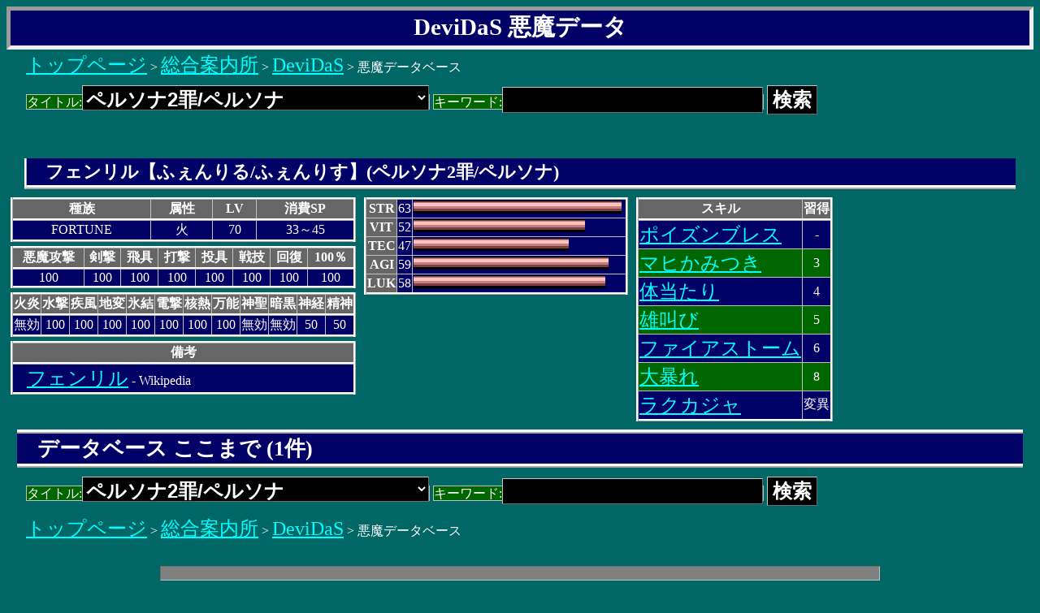

--- FILE ---
content_type: text/html; charset=UTF-8
request_url: https://kaerukyo.net/dds_database/devil.php?s=%22%E3%81%B5%E3%81%87%E3%82%93%E3%82%8A%E3%82%8B%2F%E3%81%B5%E3%81%87%E3%82%93%E3%82%8A%E3%81%99%22&t=15&d=1&l=&r=
body_size: 11155
content:
<!DOCTYPE HTML PUBLIC "-//W3C//DTD HTML 4.01 Transitional//EN" "http://www.w3.org/TR/html4/loose.dtd">
<HTML lang='ja'>
	<HEAD>
		<META http-equiv='content-type'        content='text/html; charset=UTF-8'>
		<META http-equiv='content-style-type'  content='text/css'                >
		<META name='viewport' content='width=device-width,initial-scale=1'>

		<META name="twitter:card" content="summary">
		<META name="twitter:site" content="@kaerukyo1">
		<META name="twitter:title" content="金星カエル王国">
		<META name="twitter:description" content="DeviDaS 悪魔データ">
		<META name="twitter:image" content="https://kaerukyo.net/twitter_card.png">

		<TITLE>DeviDaS 悪魔データ</TITLE>
		<LINK rel='stylesheet' type='text/css' href='/global.css?7001010900'>
		<LINK rel='stylesheet' type='text/css' href='local.css?2208010341'>
		<LINK rel='search' type='application/opensearchdescription+xml' href='opensearch.xml' title='女神転生関連作品データベース'>
	</HEAD>
	<BODY>
		<H1>DeviDaS 悪魔データ</H1>
		<P><A href="/">トップページ</A> > <A href="/content.html">総合案内所</A> > <A href='./'>DeviDaS</A> > 悪魔データベース</P>
		<FORM action='devil.php' method='get'>
			<P>
				<LABEL>タイトル:<SELECT name='t'>
					<OPTION value=''>すべての作品から
					<OPTION value='13'>ソウルハッカーズ					<OPTION value='12'>デビルサマナー					<OPTION value='36'>真・女神転生IV FINAL					<OPTION value='35'>真・女神転生IV					<OPTION value='18'>真・女神転生IIIマニアクス					<OPTION value='4'>真・女神転生II					<OPTION value='3'>真・女神転生					<OPTION value='24'>ペルソナ3フェス/ペルソナ					<OPTION value='33'>ペルソナ3フェス/シャドウ(Yourself)					<OPTION value='34'>ペルソナ3フェス/シャドウ(Aegis)					<OPTION value='16'>ペルソナ2罰/ペルソナ					<OPTION value='32'>ペルソナ2罰/悪魔					<OPTION value='15' selected>ペルソナ2罪/ペルソナ					<OPTION value='31'>ペルソナ2罪/悪魔					<OPTION value='14'>女神異聞録ペルソナ/ペルソナ					<OPTION value='30'>女神異聞録ペルソナ/悪魔					<OPTION value='29'>新約ラストバイブルIII					<OPTION value='28'>新約ラストバイブルII					<OPTION value='27'>新約ラストバイブル					<OPTION value='23'>葛葉ライドウ対アバドン王					<OPTION value='22'>葛葉ライドウ対超力兵団					<OPTION value='21'>アバタール・チューナー2					<OPTION value='20'>アバタール・チューナー					<OPTION value='26'>デビルチルドレン光/闇/炎/氷					<OPTION value='25'>デビルチルドレン黒/赤/白					<OPTION value='10'>魔神転生II					<OPTION value='9'>魔神転生					<OPTION value='8'>ラストバイブルIII					<OPTION value='7'>ラストバイブルII					<OPTION value='6'>ラストバイブル					<OPTION value='2'>女神転生II					<OPTION value='1'>女神転生					<OPTION value='19'>DEEP STRANGE JOURNEY					<OPTION value='17'>真・女神転生NINE					<OPTION value='11'>ロンド					<OPTION value='5'>真・女神転生if...				</SELECT></LABEL>
				<LABEL>キーワード:<INPUT name='s' value=''></LABEL>
				<INPUT type='submit' name='submit' value='検索'>
			</P>
		</FORM>

<H3>フェンリル【ふぇんりる/ふぇんりす】(ペルソナ2罪/ペルソナ)</H3>
<DIV class='float'>
<TABLE class='full' summary='フェンリル 基本データ'>
<COLGROUP span='7' class='w'>
<THEAD>
<TR class='h'>
<TH scope='col'>種族
<TH scope='col'>属性
<TH scope='col'>LV
<TH scope='col'>消費SP
</TR>
</THEAD>
<TBODY>
<TR class='o'>
<TD class='w'>FORTUNE<TD class='w'>火<TD class='w'>70<TD class='w'>33～45</TR>
</TBODY>
</TABLE>
<TABLE class='full' summary='フェンリル 防御相性1'>
<COLGROUP span='8' class='w'>
<THEAD>
<TR class='h'>
<TH scope='col'>悪魔攻撃
<TH scope='col'>剣撃
<TH scope='col'>飛具
<TH scope='col'>打撃
<TH scope='col'>投具
<TH scope='col'>戦技
<TH scope='col'>回復
<TH scope='col'>100％
</TR>
</THEAD>
<TBODY>
<TR class='o'>
<TD class='w'>100<TD class='w'>100<TD class='w'>100<TD class='w'>100<TD class='w'>100<TD class='w'>100<TD class='w'>100<TD class='w'>100</TR>
</TBODY>
</TABLE>
<TABLE class='full' summary='フェンリル 防御相性2'>
<COLGROUP span='12' class='w'>
<THEAD>
<TR class='h'>
<TH scope='col'>火炎
<TH scope='col'>水撃
<TH scope='col'>疾風
<TH scope='col'>地変
<TH scope='col'>氷結
<TH scope='col'>電撃
<TH scope='col'>核熱
<TH scope='col'>万能
<TH scope='col'>神聖
<TH scope='col'>暗黒
<TH scope='col'>神経
<TH scope='col'>精神
</TR>
</THEAD>
<TBODY>
<TR class='o'>
<TD class='w'>無効<TD class='w'>100<TD class='w'>100<TD class='w'>100<TD class='w'>100<TD class='w'>100<TD class='w'>100<TD class='w'>100<TD class='w'>無効<TD class='w'>無効<TD class='w'>50<TD class='w'>50</TR>
</TBODY>
</TABLE>
<TABLE class='full' summary='フェンリル 備考'>
<COLGROUP><COL span='1' class='t'></COLGROUP>
<THEAD>
<TR class='h'><TH scope='col'>備考</TR>
</THEAD>
<TBODY>
<TR class='o'>
<TD class='t'>　<a href='https://ja.wikipedia.org/wiki/%E3%83%95%E3%82%A7%E3%83%B3%E3%83%AA%E3%83%AB' target='wi'>フェンリル</a> - Wikipedia</TD>
</TR>
</TBODY>
</TABLE>
</DIV>
<DIV class='float'>
<TABLE summary='フェンリル 能力値'>
<COLGROUP class='h'>
<COLGROUP class='n'>
<COLGROUP class='t'>
<THEAD>
</THEAD>
<TBODY>
<TR class='o'>
<TH>STR
<TD class='n'>63<TD class='t'><IMG src='bar.png' alt="" height="16" width="256">&nbsp;
</TR>
<TR class='o'>
<TH>VIT
<TD class='n'>52<TD class='t'><IMG src='bar.png' alt="" height="16" width="211.30158730159">&nbsp;
</TR>
<TR class='o'>
<TH>TEC
<TD class='n'>47<TD class='t'><IMG src='bar.png' alt="" height="16" width="190.98412698413">&nbsp;
</TR>
<TR class='o'>
<TH>AGI
<TD class='n'>59<TD class='t'><IMG src='bar.png' alt="" height="16" width="239.74603174603">&nbsp;
</TR>
<TR class='o'>
<TH>LUK
<TD class='n'>58<TD class='t'><IMG src='bar.png' alt="" height="16" width="235.68253968254">&nbsp;
</TR>
</TBODY>
</TABLE>
</DIV>
<DIV class='float'>
<TABLE summary='フェンリル スキル'>
<COLGROUP class='t'>
<COLGROUP class='w'><THEAD>
<TR class='h'>
<TH scope='col'>スキル
<TH scope='col'>習得</TR>
</THEAD>
<TBODY>
<TR class='o'>
<TD class='t'>
<A href='skill.php?t=15&amp;r=#%E3%83%9D%E3%82%A4%E3%82%BA%E3%83%B3%E3%83%96%E3%83%AC%E3%82%B9'>ポイズンブレス</A>
<TD class='w'>-</TR>
<TR class='e'>
<TD class='t'>
<A href='skill.php?t=15&amp;r=#%E3%83%9E%E3%83%92%E3%81%8B%E3%81%BF%E3%81%A4%E3%81%8D'>マヒかみつき</A>
<TD class='w'>3</TR>
<TR class='o'>
<TD class='t'>
<A href='skill.php?t=15&amp;r=#%E4%BD%93%E5%BD%93%E3%81%9F%E3%82%8A'>体当たり</A>
<TD class='w'>4</TR>
<TR class='e'>
<TD class='t'>
<A href='skill.php?t=15&amp;r=#%E9%9B%84%E5%8F%AB%E3%81%B3'>雄叫び</A>
<TD class='w'>5</TR>
<TR class='o'>
<TD class='t'>
<A href='skill.php?t=15&amp;r=#%E3%83%95%E3%82%A1%E3%82%A4%E3%82%A2%E3%82%B9%E3%83%88%E3%83%BC%E3%83%A0'>ファイアストーム</A>
<TD class='w'>6</TR>
<TR class='e'>
<TD class='t'>
<A href='skill.php?t=15&amp;r=#%E5%A4%A7%E6%9A%B4%E3%82%8C'>大暴れ</A>
<TD class='w'>8</TR>
<TR class='o'>
<TD class='t'>
<A href='skill.php?t=15&amp;r=#%E3%83%A9%E3%82%AF%E3%82%AB%E3%82%B8%E3%83%A3'>ラクカジャ</A>
<TD class='w'>変異</TR>
</TBODY>
</TABLE>
</DIV>
		<H2>データベース ここまで (1件)</H2>
		<FORM action='devil.php' method='get'>
			<P>
				<LABEL>タイトル:<SELECT name='t'>
					<OPTION value=''>すべての作品から
					<OPTION value='13'>ソウルハッカーズ					<OPTION value='12'>デビルサマナー					<OPTION value='36'>真・女神転生IV FINAL					<OPTION value='35'>真・女神転生IV					<OPTION value='18'>真・女神転生IIIマニアクス					<OPTION value='4'>真・女神転生II					<OPTION value='3'>真・女神転生					<OPTION value='24'>ペルソナ3フェス/ペルソナ					<OPTION value='33'>ペルソナ3フェス/シャドウ(Yourself)					<OPTION value='34'>ペルソナ3フェス/シャドウ(Aegis)					<OPTION value='16'>ペルソナ2罰/ペルソナ					<OPTION value='32'>ペルソナ2罰/悪魔					<OPTION value='15' selected>ペルソナ2罪/ペルソナ					<OPTION value='31'>ペルソナ2罪/悪魔					<OPTION value='14'>女神異聞録ペルソナ/ペルソナ					<OPTION value='30'>女神異聞録ペルソナ/悪魔					<OPTION value='29'>新約ラストバイブルIII					<OPTION value='28'>新約ラストバイブルII					<OPTION value='27'>新約ラストバイブル					<OPTION value='23'>葛葉ライドウ対アバドン王					<OPTION value='22'>葛葉ライドウ対超力兵団					<OPTION value='21'>アバタール・チューナー2					<OPTION value='20'>アバタール・チューナー					<OPTION value='26'>デビルチルドレン光/闇/炎/氷					<OPTION value='25'>デビルチルドレン黒/赤/白					<OPTION value='10'>魔神転生II					<OPTION value='9'>魔神転生					<OPTION value='8'>ラストバイブルIII					<OPTION value='7'>ラストバイブルII					<OPTION value='6'>ラストバイブル					<OPTION value='2'>女神転生II					<OPTION value='1'>女神転生					<OPTION value='19'>DEEP STRANGE JOURNEY					<OPTION value='17'>真・女神転生NINE					<OPTION value='11'>ロンド					<OPTION value='5'>真・女神転生if...				</SELECT></LABEL>
				<LABEL>キーワード:<INPUT name='s' value=''></LABEL>
				<INPUT type='submit' name='submit' value='検索'>
			</P>
		</FORM>
		<P><A href="/">トップページ</A> > <A href="/content.html">総合案内所</A> > <A href='./'>DeviDaS</A> > 悪魔データベース</P>
		<HR>
		<P class='note'>
						女神転生関連作品 悪魔・スキル データベース DeviDaS(デビダス) 制作：<A href='https://kaerukyo.net/'>金星カエル王国</A>
		</P>
		<P>
			データベースにはできるだけ正確な情報を載せるよう努力していますが、おそらく多数の誤りがあります。誤りに気づいた方は、
			<A href="mailto:kinseikaeru@gmail.com">メール</A>
			や
			<A target="_blank" href="https://x.com/kaerukyo1/status/1873165897680208303">X（旧Twitter）</A>
			等で御連絡をいただけると助かります。
		</P>
		<P class='note'>
			<A target="_blank" href="https://www.amazon.co.jp/s?k=ATLUS&amp;i=videogames&amp;tag=kaerukyonet-22">開発にご協力下さい(Amazonアソシエイト)</A>
		</P>
	</BODY>
</HTML>
